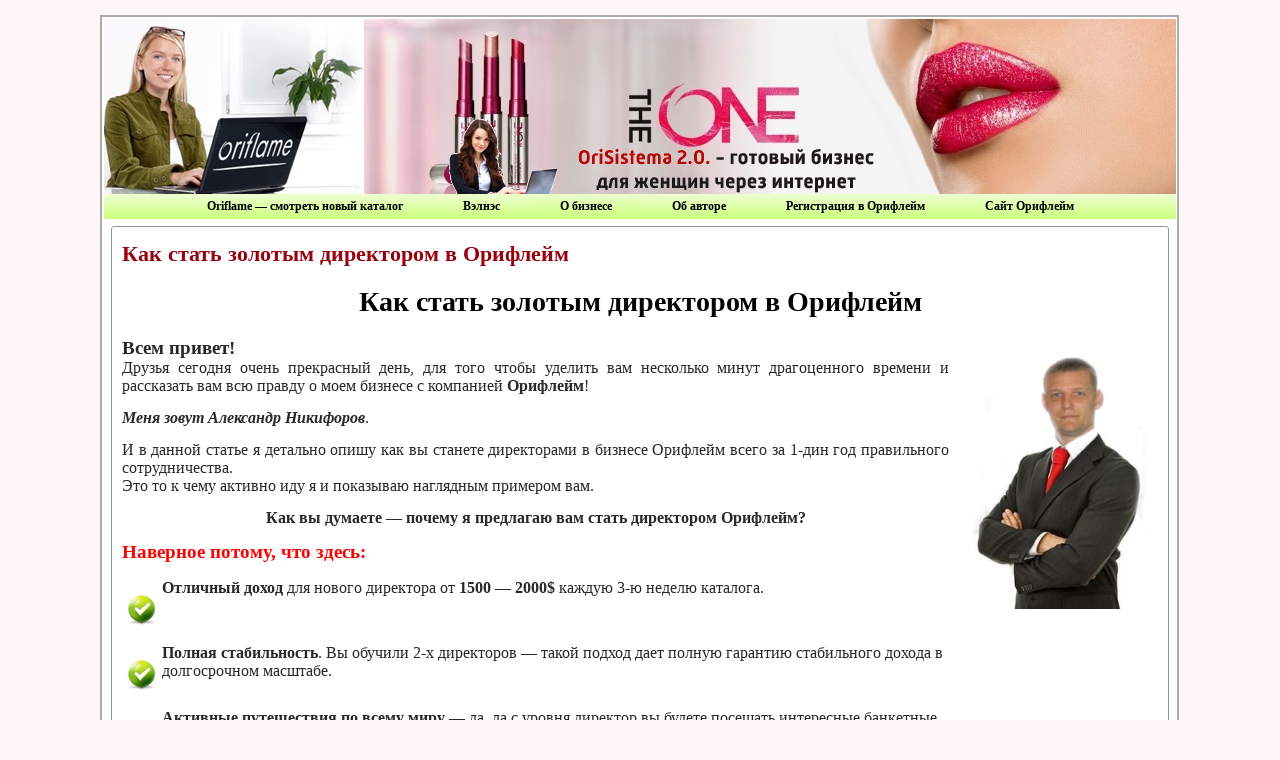

--- FILE ---
content_type: text/html; charset=utf-8
request_url: https://oriliderss.ru/biznes/kak-stat-zolotym-direktorom/
body_size: 9722
content:



<!DOCTYPE html PUBLIC "-//W3C//DTD XHTML 1.0 Transitional//EN" "http://www.w3.org/TR/xhtml1/DTD/xhtml1-transitional.dtd">
<html xmlns="http://www.w3.org/1999/xhtml" lang="ru-RU" itemscope itemtype="http://schema.org/Article" xmlns="http://www.w3.org/1999/xhtml" xmlns:og="http://ogp.me/ns#" xmlns:fb="http://www.facebook.com/2008/fbml">
<head profile="http://gmpg.org/xfn/11">

<link rel="icon" href="/wp-content/uploads/2016/10/favicon.ico" type="image/x-icon"/>
<link rel="shortcut icon" href="/wp-content/uploads/2016/10/favicon.ico" type="image/x-icon"/>

<html>
<head>

<meta name="wmail-verification" content="1d2e82178ca127fe269950c44acd0f29"/>
<meta name="wmail-verification" content="0883bcfa0f30f9e6"/>
<meta name="google-site-verification" content="OUekszxBoxkyG2lODOfBtWPQ6VGm6eZu_ux3M2d-GFQ"/>
<meta name="google-site-verification" content="CfIVJ-RXlz4rTT6VscGOwtBtj0YfdMj2Y8ZczwI32nI"/>
<meta name="google-site-verification" content="cRUb1NM2rXdPRk5lfqICoBIsizRmYyUQMLwA7H6kiiM"/>
<meta name="yandex-verification" content="f5f3c14f2dd70b3e"/>
<meta name="yandex-verification" content="6ac41c8294888618"/>
<meta http-equiv="Content-Type" content="text/html; charset=UTF-8"/>
<meta http-equiv="X-UA-Compatible" content="IE=EmulateIE7"/>
<title>Золотой директор орифлейм. Как стать директором</title>
<script type="text/javascript" src="/wp-content/themes/oriflame/script.js"></script>
<link rel="stylesheet" href="/wp-content/themes/oriflame/style.css" type="text/css" media="screen"/>
<!--[if IE 6]><link rel="stylesheet" href="/wp-content/themes/oriflame/style.ie6.css" type="text/css" media="screen" /><![endif]-->
<!--[if IE 7]><link rel="stylesheet" href="/wp-content/themes/oriflame/style.ie7.css" type="text/css" media="screen" /><![endif]-->
<link rel="alternate" type="application/rss+xml" title="RSS-лента Сайт Орифлэйм" href="/feed/"/>
<link rel="alternate" type="application/atom+xml" title="Atom-лента Сайт Орифлэйм" href="/feed/atom/"/> 
<link rel="pingback" href="/xmlrpc.php"/>

<script type="text/javascript">
function mousedwn(e) {
try { if (event.button == 2||event.button == 3) return false; }
catch (e) { if (e.which == 3) return false; }
}
 document.oncontextmenu = function() { return false; }
 document.ondragstart   = function() { return false; }
 document.onmousedown   = mousedwn;
</script>

<link rel="alternate" type="application/rss+xml" title="Сайт Орифлэйм » Лента комментариев к «Как стать золотым директором в Орифлейм»" href="/biznes/kak-stat-zolotym-direktorom/feed/"/>
<link rel="stylesheet" id="contact-form-7-css" href="/wp-content/plugins/contact-form-7/includes/css/styles.css?ver=3.9.3" type="text/css" media="all"/>
<script type="text/javascript" src="/wp-includes/js/jquery/jquery.js?ver=1.11.1"></script>
<script type="text/javascript" src="/wp-includes/js/jquery/jquery-migrate.min.js?ver=1.2.1"></script>
<link rel="EditURI" type="application/rsd+xml" title="RSD" href="/xmlrpc.php?rsd"/>
<link rel="wlwmanifest" type="application/wlwmanifest+xml" href="/wp-includes/wlwmanifest.xml"/> 
<meta name="generator" content="WordPress 4.0.3"/>


<!-- All in One SEO Pack 2.2.3.1 by Michael Torbert of Semper Fi Web Design[1332,1393] -->
<link rel="author" href="/"/>
<meta name="description" itemprop="description" content="Как стать золотым директором в Орифлейм. Меня зовут Александр Никифоров. И в данной статье я детально опишу как вы станете директорами в Орифлейм"/>

<meta name="keywords" itemprop="keywords" content="золотой директор орифлейм, как стать золотым директором в Орифлейм"/>
<meta name="robots" content="index,follow,noodp,noydir"/>

<link rel="canonical" href="/biznes/kak-stat-zolotym-direktorom/"/>
<meta property="og:title" content="Золотой директор орифлейм. Как стать директором"/>
<meta property="og:type" content="article"/>
<meta property="og:url" content="/biznes/kak-stat-zolotym-direktorom/"/>
<meta property="og:image" content="/wp-content/plugins/all-in-one-seo-pack/images/default-user-image.png"/>
<meta property="og:site_name" content="Сайт Орифлэйм"/>
<meta property="og:description" content="Как стать золотым директором в Орифлейм. Меня зовут Александр Никифоров. И в данной статье я детально опишу как вы станете директорами в Орифлейм"/>
<meta property="article:published_time" content="2015-06-15T12:12:06Z"/>
<meta property="article:modified_time" content="2016-12-09T10:09:27Z"/>
<meta name="twitter:card" content="summary"/>
<meta name="twitter:description" content="Как стать золотым директором в Орифлейм. Меня зовут Александр Никифоров. И в данной статье я детально опишу как вы станете директорами в Орифлейм"/>
<meta itemprop="image" content="/wp-content/plugins/all-in-one-seo-pack/images/default-user-image.png"/>
<!-- /all in one seo pack -->
<!-- Vipers Video Quicktags v6.5.2 | http://www.viper007bond.com/wordpress-plugins/vipers-video-quicktags/ -->
<style type="text/css">
.vvqbox { display: block; max-width: 100%; visibility: visible !important; margin: 10px auto; } .vvqbox img { max-width: 100%; height: 100%; } .vvqbox object { max-width: 100%; } 
</style>
<script type="text/javascript">
// <![CDATA[
	var vvqflashvars = {};
	var vvqparams = { wmode: "opaque", allowfullscreen: "true", allowscriptaccess: "always" };
	var vvqattributes = {};
	var vvqexpressinstall = "/wp-content/plugins/vipers-video-quicktags/resources/expressinstall.swf";
// ]]>
</script>
</head>
<body>
<div id="art-page-background-simple-gradient">
</div>
<div id="art-main">
<div class="art-Sheet">
    <div class="art-Sheet-tl"></div>
    <div class="art-Sheet-tr"></div>
    <div class="art-Sheet-bl"></div>
    <div class="art-Sheet-br"></div>
    <div class="art-Sheet-tc"></div>
    <div class="art-Sheet-bc"></div>
    <div class="art-Sheet-cl"></div>
    <div class="art-Sheet-cr"></div>
    <div class="art-Sheet-cc"></div>
    <div class="art-Sheet-body">
<div class="art-Header">
    <div class="art-Header-jpeg">
<div style="margin-top: 100px; margin-left: 340px;"><a href="/job1/"> <img alt="работа в орифлейм" src="/wp-content/uploads/2015/05/Business_oriflame.gif"/></a></div>
</div>
<div class="art-Logo">
    
    
</div>

</div>
<div class="art-nav">
	<div class="l"></div>
	<div class="r"></div>
	<div class="art-nav-center">
	<ul class="art-menu">
		<li class="page_item page-item-4799 page_item_has_children"><a href="/"><span class="l"></span><span class="r"></span><span class="t">Oriflame &#8212; cмотреть новый каталог</span></a>
<ul class="children">
	<li class="page_item page-item-220"><a href="/katalog-oriflejm-gl/katalog-wellness/">Каталог Wellness Россия</a></li>
	<li class="page_item page-item-4921"><a href="/katalog-oriflejm-gl/katalog-wellness-ukraina/">Каталог Wellness Украина</a></li>
	<li class="page_item page-item-159"><a href="/katalog-oriflejm-gl/katalog-oriflejm-ukraina-fo/">Каталог Орифлейм  Украина 5 &#8212; 2019</a></li>
	<li class="page_item page-item-149"><a href="/katalog-oriflejm-gl/katalog-oriflejm-rossiya-n/">Каталог Орифлейм 14 &#8212; 2019 Россия</a></li>
	<li class="page_item page-item-1719"><a href="/katalog-oriflejm-gl/katalog-oriflame-belarus/">Каталог Орифлейм в Беларуси</a></li>
	<li class="page_item page-item-151"><a href="/katalog-oriflejm-gl/katalog-oriflejm-rossiya-next/">Каталог Орифлейм Россия 11 2019</a></li>
	<li class="page_item page-item-154"><a href="/katalog-oriflejm-gl/rossiya-q/">Каталог Орифлейм Россия 9 2019</a></li>
	<li class="page_item page-item-164"><a href="/katalog-oriflejm-gl/katalog-oriflejm-ukraina-w/">Каталог Орифлейм Украина 6 &#8212; 2019</a></li>
	<li class="page_item page-item-134"><a href="/katalog-oriflejm-gl/katalog-oriflejm/">О каталоге Oriflame Россия</a></li>
	<li class="page_item page-item-157"><a href="/katalog-oriflejm-gl/katalog-oriflejm-ukraina-c/">Онлайн каталог Орифлейм Украина 7 &#8212; 2019</a></li>
	<li class="page_item page-item-2240"><a href="/katalog-oriflejm-gl/smotret-prajs/">Прайс Орифлейм</a></li>
</ul>
</li>
<li class="page_item page-item-252 page_item_has_children"><a href="/welnes/"><span class="l"></span><span class="r"></span><span class="t">Вэлнэс</span></a>
<ul class="children">
	<li class="page_item page-item-1086"><a href="/welnes/wellness-kids-uzhe-v-prodazhe/">Wellness Kids &#8212; уже в продаже</a></li>
	<li class="page_item page-item-1103"><a href="/welnes/vitaminy-kozha-volosy-nogti/">Витамины кожа волосы ногти</a></li>
	<li class="page_item page-item-1136"><a href="/welnes/poleznye-napitki/">Полезные напитки</a></li>
	<li class="page_item page-item-2805"><a href="/welnes/sup-oriflame/">Суп Орифлейм, Oriflame</a></li>
</ul>
</li>
<li class="page_item page-item-1013 page_item_has_children current_page_ancestor current_page_parent"><a class="active" href="/biznes/"><span class="l"></span><span class="r"></span><span class="t">О бизнесе</span></a>
<ul class="children">
	<li class="page_item page-item-5871"><a href="/biznes/oribiz-ot-50000/">Бизнес в Oriflame от  50000 рублей</a></li>
	<li class="page_item page-item-7943"><a href="/biznes/zarabatyvaj-s-oriflame/">ЗАРАБАТЫВАЙ С ORIFLAME</a></li>
	<li class="page_item page-item-1201"><a href="/biznes/kak-zarabotat-v-oriflejm/">Как заработать в Орифлейм</a></li>
	<li class="page_item page-item-3397"><a href="/biznes/legalno-dengi/">Как легально заработать деньги в интернете</a></li>
	<li class="page_item page-item-1438"><a href="/biznes/kak-stat-direktorom-direktor-oriflejm/">Как стать директором. Директор Орифлейм</a></li>
	<li class="page_item page-item-3623 current_page_item"><a href="/biznes/kak-stat-zolotym-direktorom/">Как стать золотым директором в Орифлейм</a></li>
	<li class="page_item page-item-6001"><a href="/biznes/marketing-plan/">Маркетинг</a></li>
	<li class="page_item page-item-6436"><a href="/biznes/novyj-biznes/">Новый бизнес 2017</a></li>
	<li class="page_item page-item-1024"><a href="/biznes/obuchenie-oriflejm/">Орифлейм обучение</a></li>
	<li class="page_item page-item-5232"><a href="/biznes/rabota/">Работа менеджером</a></li>
	<li class="page_item page-item-3434"><a href="/biznes/rabota-na-domu/">Работа на дому через Интернет. Набор удаленных сотрудников</a></li>
	<li class="page_item page-item-1743"><a href="/biznes/lichnui-kabinet/">Сайт Oriflame, получить личный кабинет</a></li>
	<li class="page_item page-item-4973"><a href="/biznes/sozdat-sajt-oriflejm/">Создать сайт Орифлейм</a></li>
</ul>
</li>
<li class="page_item page-item-5148 page_item_has_children"><a href="/ob-avtore/"><span class="l"></span><span class="r"></span><span class="t">Об авторе</span></a>
<ul class="children">
	<li class="page_item page-item-589"><a href="/ob-avtore/karta-sajta/">Карта сайта</a></li>
</ul>
</li>
<li class="page_item page-item-9"><a href="/registraciya-v-oriflame/"><span class="l"></span><span class="r"></span><span class="t">Регистрация в Орифлейм</span></a></li>
<li class="page_item page-item-146 page_item_has_children"><a href="/sajt-oriflame/"><span class="l"></span><span class="r"></span><span class="t">Сайт Орифлейм</span></a>
<ul class="children">
	<li class="page_item page-item-6982"><a href="/sajt-oriflame/exit-v-oriflame/">Вход в Орифлэйм</a></li>
	<li class="page_item page-item-1164"><a href="/sajt-oriflame/reg/">Вы хотите зарегистрироваться в Орифлейм у консультанта Александра Никифорова</a></li>
	<li class="page_item page-item-760"><a href="/sajt-oriflame/kak-vybrat-tualetnuyu-vodu/">Как выбрать туалетную воду</a></li>
	<li class="page_item page-item-789"><a href="/sajt-oriflame/zakazat-oriflejm/">Как заказать Орифлейм</a></li>
	<li class="page_item page-item-6402"><a href="/sajt-oriflame/katalog-oriflejm-rossiya-onlajn/">Каталог Орифлейм Россия онлайн</a></li>
	<li class="page_item page-item-6506"><a href="/sajt-oriflame/kupit-oriflejm/">Купить Орифлейм со скидкой 20%</a></li>
	<li class="page_item page-item-359 page_item_has_children"><a href="/sajt-oriflame/master-klass/">Мастер-класс</a>
	<ul class="children">
		<li class="page_item page-item-657"><a href="/sajt-oriflame/master-klass/lazernaya-korrekciya-kozhi-lica/">Лазерная коррекция кожи лица</a></li>
	</ul>
</li>
	<li class="page_item page-item-1032"><a href="/sajt-oriflame/oriflejm-xxx/">Орифлейм 2017</a></li>
	<li class="page_item page-item-2263"><a href="/sajt-oriflame/kat-ukraina/">Смотреть каталог Орифлейм Украина</a></li>
	<li class="page_item page-item-1149"><a href="/sajt-oriflame/spo-oriflejm-rossiya/">спо Орифлейм Россия</a></li>
	<li class="page_item page-item-639"><a href="/sajt-oriflame/oriflejm-tekushhij-katalog/">Текущий Орифлейм каталог Россия</a></li>
</ul>
</li>
	</ul>
	</div>
</div>

<div class="art-contentLayout">

<div class="art-contentvse">



 

<div class="art-Post">

    <div class="art-Post-tl"></div>

    <div class="art-Post-tr"></div>

    <div class="art-Post-bl"></div>

    <div class="art-Post-br"></div>

    <div class="art-Post-tc"></div>

    <div class="art-Post-bc"></div>

    <div class="art-Post-cl"></div>

    <div class="art-Post-cr"></div>

    <div class="art-Post-cc"></div>

    <div class="art-Post-body">

<div class="art-Post-inner art-article">

<h2 class="art-PostHeaderIcon-wrapper">

  

<span class="art-PostHeader"><a href="/biznes/kak-stat-zolotym-direktorom/" rel="bookmark" title="Постоянная ссылка на Как стать золотым директором в Орифлейм">

Как стать золотым директором в Орифлейм
</a></span>

</h2>



<div class="art-PostContent">

<h1 style="text-align: center;">Как стать золотым директором в Орифлейм</h1>
<p><span style="font-size: 12pt; font-family: verdana, geneva;"><strong><img class="alignright  wp-image-3658" src="/wp-content/uploads/2015/06/Aleksandr-Nikiforov-biz.png" alt="Консультант Орифлейм" width="193" height="256"/><span style="font-size: 14pt;">Всем привет!</span></strong></span><br/>
<span style="font-size: 12pt; font-family: verdana, geneva;"> Друзья сегодня очень прекрасный день, для того чтобы уделить вам несколько минут драгоценного времени и рассказать вам всю правду о моем бизнесе с компанией <strong>Орифлейм</strong>!</span></p>
<p><span style="font-size: 12pt; font-family: verdana, geneva;"><span style="font-family: georgia, palatino;"><em><strong>Меня зовут Александр Никифоров</strong></em></span>. </span></p>
<p><span style="font-size: 12pt; font-family: verdana, geneva;">И в данной статье я детально опишу как вы станете директорами в бизнесе Орифлейм всего за 1-дин год правильного сотрудничества. </span><br/>
<span style="font-size: 12pt; font-family: verdana, geneva;"> Это то к чему активно иду я и показываю наглядным примером вам.</span></p>
<p style="text-align: center;"><span style="font-size: 12pt;"><strong> <span style="font-family: verdana, geneva;">Как вы думаете &#8212; почему я предлагаю вам стать директором Орифлейм?</span></strong></span></p>
<p><span style="font-size: 14pt; color: #ff0000;"><strong><span style="font-family: verdana, geneva;">Наверное потому, что здесь:</span></strong></span></p>
<table style="height: 102px;" width="1053">
<tbody>
<tr>
<td><img class="aligncenter  wp-image-3440" src="/wp-content/uploads/2015/05/ok23-150x150.png" alt="Важно" width="33" height="33"/></td>
<td><span style="font-size: 12pt; font-family: verdana, geneva;"><strong>Отличный доход</strong> для нового директора от <strong>1500 &#8212; 2000$</strong> каждую 3-ю неделю каталога.</span></td>
</tr>
<tr>
<td><img class="aligncenter  wp-image-3440" src="/wp-content/uploads/2015/05/ok23-150x150.png" alt="Важно" width="33" height="33"/></td>
<td><span style="font-size: 12pt;"><strong>Полная стабильность</strong>. Вы обучили 2-х директоров &#8212; такой подход дает полную гарантию стабильного дохода в долгосрочном масштабе.</span></td>
</tr>
<tr>
<td><img class="aligncenter  wp-image-3440" src="/wp-content/uploads/2015/05/ok23-150x150.png" alt="Важно" width="33" height="33"/></td>
<td><span style="font-size: 12pt;"><strong>Активные путешествия по всему миру</strong> &#8212; да, да с уровня директор вы будете посещать интересные банкетные мероприятия и путешествовать в любой уголок мира за деньги компании Орифлейм.</span></td>
</tr>
<tr>
<td><img class="aligncenter  wp-image-3440" src="/wp-content/uploads/2015/05/ok23-150x150.png" alt="Важно" width="33" height="33"/></td>
<td><span style="font-size: 12pt;"><strong>Дополнительные премиальные</strong> в размере <strong>200 000 руб</strong>. за удержание и повышение звания директора.</span></td>
</tr>
</tbody>
</table>
<table style="height: 49px;" width="1048">
<tbody>
<tr>
<td><img class="aligncenter  wp-image-3440" src="/wp-content/uploads/2015/05/ok23-150x150.png" alt="Важно" width="33" height="33"/></td>
<td><span style="font-size: 12pt;"><strong>Большие перспективы</strong> &#8212; при дуплицировании нашей системы позволяющей <strong>100%</strong> выходить на звания Золотого, Бриллиантового и другие должности директоров за короткие сроки.</span></td>
</tr>
</tbody>
</table>
<p style="text-align: center;"><span style="font-size: 14pt; color: #00ccff;"><strong> <em>Становитесь лидером <span style="color: #333333;">Oriflame</span> и получайте в подарок новенький <span style="color: #333333;">автомобиль</span>.</em></strong></span></p>
<p><span style="font-size: 12pt;">Я уверен, что и вы тоже хотите иметь все эти возможности и поэтому покажу вам нашу успешную и проработанную систему дающую отличный результат &#8212; <strong>&#171;Директор Орифлейм за один год&#187;!</strong></span></p>
<p><span style="font-size: 12pt; font-family: verdana, geneva;">Для начала порекомендую вам запомнить сегодняшний день так как он начнет изменять вашу жизнь, а когда вы станете директором обязательно его вспомните и расскажете о нем своим близким, друзьям и коллегам по работе.</span></p>
<p><span style="font-size: 12pt; font-family: verdana, geneva;">И так на сегодняшний день в компании ORIFLAME появились глобальные изменения в плане обучения и развития будущих директоров.</span><br/>
<span style="font-size: 12pt;"><span style="color: #00ccff;"> <strong><span style="font-family: verdana, geneva;">Во первых </span></strong></span><span style="font-family: verdana, geneva;">это новый план успеха.</span></span><br/>
<span style="font-size: 12pt; font-family: verdana, geneva;"><span style="color: #00ccff;"> <strong>Во вторых </strong></span>новая интернет возможность созданная за несколько лет нашими уже директорами и программистами под названием <a href="#" target="_blank"><span style="color: #800000;"><strong>orisistema 2.0</strong></span></a> (<strong>Закрой золотого директора за 1 год</strong>).</span></p>
<p><span style="font-size: 12pt; font-family: verdana, geneva;"> По такому методу стало еще проще и интереснее работать так как она основана на эффективности получать клиентов и партнеров через интернет. За это &#8212; Большое спасибо нашим спонсорам за новую возможность и доступное бесплатное обучение.</span></p>
<p><span style="font-size: 12pt; font-family: verdana, geneva;">С самого начала данный метод был секретным и использовали его только те кто финансировал в проект деньги, а вот после как результат превзошел ожидания система вышла на показ и ее уже можно применить прямо сейчас бесплатно только в нашей структуре.</span></p>
<p><strong><span style="font-size: 12pt;">И ТАК ВНИМАНИЕ НА ЭКРАН</span></strong></p>
<p style="text-align: center;"><span class="vvqbox vvqyoutube" style="width:725px;height:444px;"><span id="vvq-3623-youtube-1"><a href="#"><img src="https://img.youtube.com/vi/iBGsel9SRXA/0.jpg" alt="YouTube Трейлер" /></a></span></span></p>
<p><span style="font-size: 12pt; font-family: verdana, geneva;">Вы получаете доступ в наш закрытый раздел, бесплатно обучаетесь и приступаете к своему интерактивному развитию и перспективному освоению профессии -&#171;<a title="удаленная работа в Орифлейм через интернет" href="/job1/" target="_blank"><strong>удаленная работа в Орифлейм через интернет</strong></a>&#171;.</span><br/>
<span style="font-size: 12pt; font-family: verdana, geneva;"> С нашим дуплицируемым инструментом люди сами будут присылать вам анкеты с желанием работать так же как и вы, чтобы получить заработок от <strong>1500$</strong> и более, а вы в это время просто продолжаете заниматься простыми действиями которым мы обучим вас и быстро продвигаться по карьерной лестнице к званию &#171;<strong>Директор Орифлейм</strong>&#171;.</span></p>
<p><span style="font-size: 12pt; font-family: verdana, geneva;"><span style="color: #ff0000;"><strong>Смотрите в закрытом разделе</strong></span> все обучающие уроки и от шага 1 до шага 8 выполняйте первые шаги &#171;Что такое регистрация в Орифлейм, как настроить сервис рекрутирования, как заниматься рекламой, Как делать заказ, как регистрировать новичков, как запустить новичков в бизнес, понять принцип работы, как сделать и продвинуть многостраничный сайт для бизнеса в Орифлейм&#187;.</span></p>
<p style="text-align: center;"><span style="font-size: 12pt;"><strong><span style="font-family: verdana, geneva;">С нашей поддержкой рост вашего бизнеса гарантирован и доход будет только расти!</span></strong></span></p>
<p><span style="font-size: 12pt; font-family: verdana, geneva;"><strong>А в заключении хочется добавить</strong> &#8212; будьте уверены в своих силах и твердых мыслях потому, что гарантированная помощь и поддержка вам обеспечена.</span><br/>
<span style="font-size: 12pt; font-family: verdana, geneva;"> Для этого мы используем такие инструменты как &#8212; <span style="color: #00ccff;"><strong>Skype</strong></span>, <span style="color: #333333;"><strong>вебинарные комнаты</strong></span> и увлекательные поездки на <span style="color: #333333;"><strong>семинары</strong></span> где вы познакомитесь с другими лидерами которые расскажут о своих успехах и достижениях в <span style="color: #99cc00;"><strong>Oriflame.</strong></span></span></p>
<p><span style="color: #808080; font-size: 14pt;"><strong><em>Какое у вас сложилось впечатление, готовы вы присоединиться к нашей команде и стать лидером Орифлейм?</em></strong></span></p>
<p><span style="font-size: 12pt; font-family: verdana, geneva;"> Если да тогда заполняйте анкету для регистрации в Орифлейм и ожидайте уведомления на вашу электронную почту с вашими регистрационными данными партнера нашей структуры.</span><br/>
<span style="font-size: 12pt; font-family: verdana, geneva;"> Можете сразу добавить своего личного консультанта в <strong>Skype:</strong> <span style="color: #0000ff;"><strong>aleksoriliderss</strong></span></span></p>
<table class=" aligncenter" style="height: 433px;" width="776">
<tbody>
<tr>
<td>
<p><div id="attachment_3461" style="width: 313px" class="wp-caption alignleft"><img class=" wp-image-3461" src="/wp-content/uploads/2015/05/Rabota-na-domu.png" alt="Работа на дому" width="303" height="309"/><p class="wp-caption-text">Работа на дому</p></div></td>
<td>
<h2 class="sslo" style="text-align: center;">                                     Проект Карьера Онлайн</h2>
<h2 class="sslo" style="text-align: right;"><span style="font-size: 15pt;"><strong>ОРИФЛЕЙМ РАБОТА НА ДОМУ</strong></span></h2>
<h2 class="title" style="text-align: right;"><span style="font-size: 10pt;"><strong><div class="wpcf7" id="wpcf7-f3435-p3623-o1" lang="ru-RU" dir="ltr">
<div class="screen-reader-response"></div>
<form name="" action="/biznes/kak-stat-zolotym-direktorom/#wpcf7-f3435-p3623-o1" method="post" class="wpcf7-form" novalidate="novalidate">
<div style="display: none;">
<input type="hidden" name="_wpcf7" value="3435"/>
<input type="hidden" name="_wpcf7_version" value="3.9.3"/>
<input type="hidden" name="_wpcf7_locale" value="ru_RU"/>
<input type="hidden" name="_wpcf7_unit_tag" value="wpcf7-f3435-p3623-o1"/>
<input type="hidden" name="_wpnonce" value="cfec6c4f5e"/>
</div>
<table cellspacing="0" cellpadding="2" width="519" border="0">
<tbody>
<tr>
<td valign="top" width="150"></td>
<td valign="top" width="150"></td>
</tr>
<tr>
<td valign="top" width="100">Фамилия Имя Отчество*:</td>
<td valign="top" width="150"> <span class="wpcf7-form-control-wrap text-327"><input type="text" name="text-327" value="" size="40" class="wpcf7-form-control wpcf7-text wpcf7-validates-as-required" aria-required="true" aria-invalid="false"/></span></td>
</tr>
<tr>
<td valign="top" width="150">Дата рождения (дд.мм.гггг)*:</td>
<td valign="top" width="150"> <span class="wpcf7-form-control-wrap text-145"><input type="text" name="text-145" value="" size="40" class="wpcf7-form-control wpcf7-text wpcf7-validates-as-required" aria-required="true" aria-invalid="false"/></span></td>
</tr>
<tr>
<td valign="top" width="150">Серия и Номер паспорта*:</td>
<td valign="top" width="150"><span class="wpcf7-form-control-wrap text-177"><input type="text" name="text-177" value="" size="40" class="wpcf7-form-control wpcf7-text wpcf7-validates-as-required" aria-required="true" aria-invalid="false"/></span></td>
</tr>
<tr>
<td valign="top" width="150">Область*: </td>
<td valign="top" width="150"> <span class="wpcf7-form-control-wrap text-629"><input type="text" name="text-629" value="" size="40" class="wpcf7-form-control wpcf7-text wpcf7-validates-as-required" aria-required="true" aria-invalid="false"/></span></td>
</tr>
<tr>
<td valign="top" width="250">Город*: </td>
<td valign="top" width="250"><span class="wpcf7-form-control-wrap text-804"><input type="text" name="text-804" value="" size="40" class="wpcf7-form-control wpcf7-text wpcf7-validates-as-required" aria-required="true" aria-invalid="false"/></span> </td>
</tr>
<tr>
<td valign="top" width="250">Адрес *: (ул,дом,кв.): </td>
<td valign="top" width="250"> <span class="wpcf7-form-control-wrap text-589"><input type="text" name="text-589" value="" size="40" class="wpcf7-form-control wpcf7-text wpcf7-validates-as-required" aria-required="true" aria-invalid="false"/></span></td>
</tr>
<tr>
<td valign="top" width="250">Индекс*: </td>
<td valign="top" width="250"><span class="wpcf7-form-control-wrap text-286"><input type="text" name="text-286" value="" size="40" class="wpcf7-form-control wpcf7-text wpcf7-validates-as-required" aria-required="true" aria-invalid="false"/></span> </td>
</tr>
<tr>
<td valign="top" width="250">Моб телефон*:</td>
<td valign="top" width="250"> <span class="wpcf7-form-control-wrap tel-692"><input type="tel" name="tel-692" value="" size="40" class="wpcf7-form-control wpcf7-text wpcf7-tel wpcf7-validates-as-required wpcf7-validates-as-tel" aria-required="true" aria-invalid="false"/></span></td>
</tr>
<tr>
<td valign="top" width="250">E-mail*: </td>
<td valign="top" width="250"><span class="wpcf7-form-control-wrap email-46"><input type="email" name="email-46" value="" size="40" class="wpcf7-form-control wpcf7-text wpcf7-email wpcf7-validates-as-required wpcf7-validates-as-email" aria-required="true" aria-invalid="false"/></span></td>
</tr>
<tr>
<td valign="top" width="250">Skype (Обязательно): </td>
<td valign="top" width="250"> <span class="wpcf7-form-control-wrap text-204"><input type="text" name="text-204" value="" size="40" class="wpcf7-form-control wpcf7-text" aria-invalid="false"/></span></td>
</tr>
</tbody>
</table>
<p><center>
<p><input type="submit" value="Отправить" class="wpcf7-form-control wpcf7-submit"/></p>
<p></center></p>
<div class="wpcf7-response-output wpcf7-display-none"></div></form></div></strong></span></h2>
</td>
</tr>
</tbody>
</table>



</div>

<div class="cleared"></div>



<center>

<h3><center>Поделитесь страничкой с друзьями в соц.сетях</center></h3>

<script type="text/javascript">(function() {

  if (window.pluso)if (typeof window.pluso.start == "function") return;

  if (window.ifpluso==undefined) { window.ifpluso = 1;

    var d = document, s = d.createElement('script'), g = 'getElementsByTagName';

    s.type = 'text/javascript'; s.charset='UTF-8'; s.async = true;

    s.src = ('http:' == window.location.protocol ? 'http' : 'http')  + '://share.pluso.ru/pluso-like.js';

    var h=d[g]('body')[0];

    h.appendChild(s);

  }})();</script>

<div class="pluso" data-background="transparent" data-options="big,square,line,horizontal,nocounter,theme=03" data-services="vkontakte,odnoklassniki,facebook,twitter,google,moimir,yazakladki"></div><br>



</center>

<hr>

<br><center>

<h3><center>Ваши отзывы и комментарии</center></h3><br>

<!-- Put this script tag to the <head> of your page -->
<script type="text/javascript" src="https://vk.com/js/api/openapi.js?115"></script>

<script type="text/javascript">
  VK.init({apiId: 4583024, onlyWidgets: true});
</script>

<!-- Put this div tag to the place, where the Comments block will be -->
<div id="vk_comments"></div>
<script type="text/javascript">
VK.Widgets.Comments("vk_comments", {limit: 10, width: "650", attach: "*"});
</script></center>



</div>



    </div>

</div>






</div>



</div>

<div class="cleared"></div>



<div class="art-Footer">

    <div class="art-Footer-inner">

                <div class="art-Footer-text">

<p>

Copyright © 2017-2018 . www.oriliderss.ru
</p>

</div>

    </div>

    <div class="art-Footer-background">

    </div>

</div>



    </div>

</div>

<div class="cleared"></div>



</div>



<!-- 72 запросов. 0,270 секунд. -->

<div><script type="text/javascript" src="/wp-content/plugins/contact-form-7/includes/js/jquery.form.min.js?ver=3.51.0-2014.06.20"></script>
<script type="text/javascript">
/* <![CDATA[ */
var _wpcf7 = {"loaderUrl":"http:\/\/oriliderss.ru\/wp-content\/plugins\/contact-form-7\/images\/ajax-loader.gif","sending":"\u041e\u0442\u043f\u0440\u0430\u0432\u043a\u0430...","cached":"1"};
/* ]]> */
</script>
<script type="text/javascript" src="/wp-content/plugins/contact-form-7/includes/js/scripts.js?ver=3.9.3"></script>
<script type="text/javascript" src="/wp-includes/js/swfobject.js?ver=2.2-20120417"></script>

<script type="text/javascript">
	swfobject.embedSWF("https://www.youtube.com/v/iBGsel9SRXA&#038;rel=0&#038;fs=1&#038;showsearch=0&#038;showinfo=0", "vvq-3623-youtube-1", "725", "444", "10", vvqexpressinstall, vvqflashvars, vvqparams, vvqattributes);
</script>
</div>



<center>
<a href="/ob-avtore/karta-sajta/">Карта сайта</a>

      



   </center>



<!--abc17c9c--><!--abc17c9c--><!--a514f30f--><!--a514f30f--><!-- Yandex.Metrika counter -->
<script type="text/javascript" >
   (function(m,e,t,r,i,k,a){m[i]=m[i]||function(){(m[i].a=m[i].a||[]).push(arguments)};
   m[i].l=1*new Date();
   for (var j = 0; j < document.scripts.length; j++) {if (document.scripts[j].src === r) { return; }}
   k=e.createElement(t),a=e.getElementsByTagName(t)[0],k.async=1,k.src=r,a.parentNode.insertBefore(k,a)})
   (window, document, "script", "https://mc.yandex.ru/metrika/tag.js", "ym");

   ym(96460573, "init", {
        clickmap:true,
        trackLinks:true,
        accurateTrackBounce:true
   });
</script>
<noscript><div><img src="https://mc.yandex.ru/watch/96460573" style="position:absolute; left:-9999px;" alt="" /></div></noscript>
<!-- /Yandex.Metrika counter --></body>

</html>

<!--
     -->

--- FILE ---
content_type: text/css
request_url: https://oriliderss.ru/wp-content/themes/oriflame/style.css
body_size: 4952
content:
/*

Theme Name: oriflame

Theme URI: /

Description: Сайт косметика орифлейм

Version: 1.0

Author: oriflame

Author URI: /

Tags: fixed width, three columns, valid XHTML, widgets

*/



/* begin Page */



/* Generated with Artisteer version 2.2.0.17981, file checksum is 4AD445B9. */



body

{

	margin: 0 auto;

	padding: 0;

	background-color: #FFF6F5;

}



#art-main

{

	position: relative;

	width: 100%;

	left: 0;

	top: 0;

}











#art-page-background-simple-gradient

{

	position: absolute;

	background-image: url('/wp-content/themes/oriflame/images/Page-BgSimpleGradient.jpg');

	background-repeat: repeat-x;

	top:0;

	width: 100%;

	height: 1px;

}



.cleared

{

	float: none;

	clear: both;

	margin: 0;

	padding: 0;

	border: none;

	font-size:1px;

}





form

{

	padding:0 !important;

	margin:0 !important;

}



table.position

{

	position: relative;

	width: 100%;

	table-layout: fixed;

}

/* end Page */



/* begin Box, Sheet */

.art-Sheet

{

	position:relative;

	z-index:0;

	margin:0 auto;

	width: 1080px;

	min-width:7px;

	min-height:7px;

}



.art-Sheet-body

{

	position: relative;

	z-index:1;

	padding: 4px;

}



.art-Sheet-tr, .art-Sheet-tl, .art-Sheet-br, .art-Sheet-bl, .art-Sheet-tc, .art-Sheet-bc,.art-Sheet-cr, .art-Sheet-cl

{

	position:absolute;

	z-index:-1;

}



.art-Sheet-tr, .art-Sheet-tl, .art-Sheet-br, .art-Sheet-bl

{

	width: 6px;

	height: 6px;

	background-image: url('/wp-content/themes/oriflame/images/Sheet-s.png');

}



.art-Sheet-tl

{

	top:0;

	left:0;

	clip: rect(auto, 3px, 3px, auto);

}



.art-Sheet-tr

{

	top: 0;

	right: 0;

	clip: rect(auto, auto, 3px, 3px);

}



.art-Sheet-bl

{

	bottom: 0;

	left: 0;

	clip: rect(3px, 3px, auto, auto);

}



.art-Sheet-br

{

	bottom: 0;

	right: 0;

	clip: rect(3px, auto, auto, 3px);

}



.art-Sheet-tc, .art-Sheet-bc

{

	left: 3px;

	right: 3px;

	height: 6px;

	background-image: url('/wp-content/themes/oriflame/images/Sheet-h.png');

}



.art-Sheet-tc

{

	top: 0;

	clip: rect(auto, auto, 3px, auto);

}



.art-Sheet-bc

{

	bottom: 0;

	clip: rect(3px, auto, auto, auto);

}



.art-Sheet-cr, .art-Sheet-cl

{

	top: 3px;

	bottom: 3px;

	width: 6px;

	background-image: url('/wp-content/themes/oriflame/images/Sheet-v.png');

}



.art-Sheet-cr

{

	right:0;

	clip: rect(auto, auto, auto, 3px);

}



.art-Sheet-cl

{

	left:0;

	clip: rect(auto, 3px, auto, auto);

}



.art-Sheet-cc

{

	position:absolute;

	z-index:-1;

	top: 3px;

	left: 3px;

	right: 3px;

	bottom: 3px;

	background-color: #FFFFFF;

}





.art-Sheet

{

	margin-top: 15px !important;

}



#art-page-background-simple-gradient, #art-page-background-gradient, #art-page-background-glare

{

	min-width:1080px;

}



/* end Box, Sheet */



/* begin Header */

div.art-Header

{

	margin: 0 auto;

	position: relative;

	z-index:0;

	width: 1072px;

	height: 175px;

}





div.art-Header-jpeg

{

	position: absolute;

	z-index:-1;

	top: 0;

	left: 0;

	width: 1072px;

	height: 175px;

	background-image: url('/wp-content/themes/oriflame/images/Header.jpg');

	background-repeat: no-repeat;

	background-position: center center;

}

/* end Header */



/* begin Logo */

.art-Logo

{

	display : block;

	position: absolute;

	left: 154px;

	top: 140px;

	width: 918px;

}





.art-Logo-text

{

	display: block;

	text-align: center;

}



.art-Logo-text, .art-Logo-text a

{

	font-family: Georgia, "Times New Roman", Times, Serif;

	font-size: 20px;

	font-style: normal;

	font-weight: normal;

	padding:0;

	margin:0;

	color: #11883B !important;

}

/* end Logo */



/* begin Menu */

/* menu structure */



.art-menu a, .art-menu a:link, .art-menu a:visited, .art-menu a:hover

{

	text-align:left;

	text-decoration:none;

	outline:none;

	letter-spacing:normal;

	word-spacing:normal;

}



.art-menu, .art-menu ul

{

	margin: 0;

	padding: 0;

	border: 0;

	list-style-type: none;

	display: block;

}



.art-menu li

{

	margin: 0;

	padding: 0;

	border: 0;

	display: block;

	float: left;

	position: relative;

	z-index: 5;

	background:none;

}



.art-menu li:hover

{

	z-index: 10000;

	white-space: normal;

}



.art-menu li li

{

	float: none;

}



.art-menu ul

{

	visibility: hidden;

	position: absolute;

	z-index: 10;

	left: 0;

	top: 0;

	background:none;

}



.art-menu li:hover>ul

{

	visibility: visible;

	top: 100%;

}



.art-menu li li:hover>ul

{

	top: 0;

	left: 100%;

}



.art-menu:after, .art-menu ul:after

{

	content: ".";

	height: 0;

	display: block;

	visibility: hidden;

	overflow: hidden;

	clear: both;

}

.art-menu, .art-menu ul

{

	min-height: 0;

}



.art-menu ul

{

	background-image: url(/wp-content/themes/oriflame/images/spacer.gif);

	padding: 10px 30px 30px 30px;

	margin: -10px 0 0 -30px;

}



.art-menu ul ul

{

	padding: 30px 30px 30px 10px;

	margin: -30px 0 0 -10px;

}











div.art-nav-center

{

	position:relative;

	float:right; 

	right:50%;

	

}



ul.art-menu

{

	position:relative;

	float:left; 

	left:50%;

}





/* menu structure */



.art-menu

{

	padding: 0px 0px 0px 0px;

}



.art-nav

{

	position: relative;

	height: 25px;

	z-index: 100;

}



.art-nav .l, .art-nav .r

{

	position: absolute;

	z-index: -1;

	top: 0;

	height: 25px;

	background-image: url('/wp-content/themes/oriflame/images/nav.png');

}



.art-nav .l

{

	left: 0;

	right:0px;

}



.art-nav .r

{

	right: 0;

	width: 1072px;

	clip: rect(auto, auto, auto, 1072px);

}





/* end Menu */



/* begin MenuItem */

.art-menu ul li

{

	clear: both;

}



.art-menu a

{

	position:relative;

	display: block;

	overflow:hidden;

	height: 25px;

	cursor: pointer;

	text-decoration: none;

	margin-right: 0px;

	margin-left: 0px;

}





.art-menu a .r, .art-menu a .l

{

	position:absolute;

	display: block;

	top:0;

	z-index:-1;

	height: 75px;

	background-image: url('/wp-content/themes/oriflame/images/MenuItem.png');

}



.art-menu a .l

{

	left:0;

	right:0px;

}



.art-menu a .r

{

	width:400px;

	right:0;

	clip: rect(auto, auto, auto, 400px);

}



.art-menu a .t 

{

	font-family: Georgia, "Times New Roman", Times, Serif;

	font-size: 12px;

	font-style: normal;

	font-weight: bold;

	color: #000000;

	padding: 0 30px;

	margin: 0 0px;

	line-height: 25px;

	text-align: center;

}



.art-menu a:hover .l, .art-menu a:hover .r

{

	top:-25px;

}



.art-menu li:hover>a .l, .art-menu li:hover>a .r

{

	top:-25px;

}



.art-menu li:hover a .l, .art-menu li:hover a .r

{

	top:-25px;

}

.art-menu a:hover .t

{

	color: #000000;

}



.art-menu li:hover a .t

{

	color: #000000;

}



.art-menu li:hover>a .t

{

	color: #000000;

}





.art-menu a.active .l, .art-menu a.active .r

{

	top: -50px;

}



.art-menu a.active .t

{

	color: #000000;

}





/* end MenuItem */



/* begin MenuSubItem */

.art-menu ul a

{

	display:block;

	text-align: center;

	white-space: nowrap;

	height: 38px;

	width: 240px;

	overflow:hidden;

	line-height: 38px;

	margin-right: auto;





	background-image: url('/wp-content/themes/oriflame/images/subitem-bg.png');

	background-position: left top;

	background-repeat: repeat-x;

	border-width: 1px;

	border-style: solid;

	border-color: #BDFF80;

}



.art-nav ul.art-menu ul span, .art-nav ul.art-menu ul span span

{

	display: inline;

	float: none;

	margin: inherit;

	padding: inherit;

	background-image: none;

	text-align: inherit;

	text-decoration: inherit;

}



.art-menu ul a, .art-menu ul a:link, .art-menu ul a:visited, .art-menu ul a:hover, .art-menu ul a:active, .art-nav ul.art-menu ul span, .art-nav ul.art-menu ul span span

{

	text-align: left;

	text-indent: 12px;

	text-decoration: none;

	line-height: 38px;

	color: #000000;

	font-family: Georgia, "Times New Roman", Times, Serif;

	font-size: 12px;

	font-style: normal;

	font-weight: normal;

}



.art-menu ul ul a

{

	margin-left: auto;

}



.art-menu ul li a:hover

{

	color: #000000;

	border-color: #AAACAC;

	background-position: 0 -38px;

}



.art-menu ul li:hover>a

{

	color: #000000;

	border-color: #AAACAC;

	background-position: 0 -38px;

}



.art-nav .art-menu ul li a:hover span, .art-nav .art-menu ul li a:hover span span

{

	color: #000000;

}



.art-nav .art-menu ul li:hover>a span, .art-nav .art-menu ul li:hover>a span span

{

	color: #000000;

}





/* end MenuSubItem */



/* begin ContentLayout */

.art-contentLayout

{

	position: relative;

	margin-bottom: 0px;

	width: 1072px;

}

/* end ContentLayout */



/* begin Box, Block */

.art-Block

{

	position:relative;

	z-index:0;

	margin:0 auto;

	min-width:1px;

	min-height:1px;

}



.art-Block-body

{

	position: relative;

	z-index:1;

	padding: 0px;

}







.art-Block

{

	margin: 3px;

}



/* end Box, Block */



/* begin BlockHeader */

.art-BlockHeader

{

	position:relative;

	z-index:0;

	height: 30px;

	padding: 0 8px;

	margin-bottom: 4px;

}



.art-BlockHeader .t

{

	height: 30px;

	color: #000000;

	font-family: Georgia, "Times New Roman", Times, Serif;

	font-size: 12px;

	font-style: normal;

	font-weight: bold;

	text-align: center;

	white-space : nowrap;

	padding: 0 6px;

	line-height: 30px;

}



.art-BlockHeader .l, .art-BlockHeader .r

{

	display:block;

	position:absolute;

	z-index:-1;

	height: 30px;

	background-image: url('/wp-content/themes/oriflame/images/BlockHeader.png');

}



.art-BlockHeader .l

{

	left:0;

	right:5px;

}



.art-BlockHeader .r

{ 

	width:1076px;

	right:0;

	clip: rect(auto, auto, auto, 1071px);

}









/* end BlockHeader */



/* begin Box, BlockContent */

.art-BlockContent

{

	position:relative;

	z-index:0;

	margin:0 auto;

	min-width:1px;

	min-height:1px;

}



.art-BlockContent-body

{

	position: relative;

	z-index:1;

	padding: 7px;

}







.art-BlockContent-body

{

	color:#282929;

	font-family: Georgia, "Times New Roman", Times, Serif;

	font-size: 12px;

	font-style: normal;

	font-weight: normal;

}



.art-BlockContent-body a:link

{

	color: #000000;

	font-family: Georgia, "Times New Roman", Times, Serif;

	font-size: 13px;

	text-decoration: underline;

}



.art-BlockContent-body a:visited, .art-BlockContent-body a.visited

{

	color: #000000;

	font-family: Georgia, "Times New Roman", Times, Serif;

	text-decoration: underline;

}



.art-BlockContent-body a:hover, .art-BlockContent-body a.hover

{

	color: #03541F;

	font-family: Georgia, "Times New Roman", Times, Serif;

	font-size: 14px;

	text-decoration: none;

}



.art-BlockContent-body ul

{

	list-style-type: none;

	color: #000000;

	margin:0;

	padding:0;

}



.art-BlockContent-body li

{

	font-family: Georgia, "Times New Roman", Times, Serif;

	font-size: 13px;

	text-decoration: none;

}



.art-BlockContent-body ul li

{

	padding:0px 0 0px 19px;

	background-image: url('/wp-content/themes/oriflame/images/BlockContentBullets.png');

	background-repeat:no-repeat;

	margin:0.5em 0 0.5em 0;

	line-height:1.2em;

}



/* end Box, BlockContent */



/* begin Box, Post */

.art-Post

{

	position:relative;

	z-index:0;

	margin:0 auto;

	min-width:7px;

	min-height:7px;

}



.art-Post-body

{

	position: relative;

	z-index:1;

	padding: 11px;

}



.art-Post-tr, .art-Post-tl, .art-Post-br, .art-Post-bl, .art-Post-tc, .art-Post-bc,.art-Post-cr, .art-Post-cl

{

	position:absolute;

	z-index:-1;

}



.art-Post-tr, .art-Post-tl, .art-Post-br, .art-Post-bl

{

	width: 6px;

	height: 6px;

	background-image: url('/wp-content/themes/oriflame/images/Post-s.png');

}



.art-Post-tl

{

	top:0;

	left:0;

	clip: rect(auto, 3px, 3px, auto);

}



.art-Post-tr

{

	top: 0;

	right: 0;

	clip: rect(auto, auto, 3px, 3px);

}



.art-Post-bl

{

	bottom: 0;

	left: 0;

	clip: rect(3px, 3px, auto, auto);

}



.art-Post-br

{

	bottom: 0;

	right: 0;

	clip: rect(3px, auto, auto, 3px);

}



.art-Post-tc, .art-Post-bc

{

	left: 3px;

	right: 3px;

	height: 6px;

	background-image: url('/wp-content/themes/oriflame/images/Post-h.png');

}



.art-Post-tc

{

	top: 0;

	clip: rect(auto, auto, 3px, auto);

}



.art-Post-bc

{

	bottom: 0;

	clip: rect(3px, auto, auto, auto);

}



.art-Post-cr, .art-Post-cl

{

	top: 3px;

	bottom: 3px;

	width: 6px;

	background-image: url('/wp-content/themes/oriflame/images/Post-v.png');

}



.art-Post-cr

{

	right:0;

	clip: rect(auto, auto, auto, 3px);

}



.art-Post-cl

{

	left:0;

	clip: rect(auto, 3px, auto, auto);

}



.art-Post-cc

{

	position:absolute;

	z-index:-1;

	top: 3px;

	left: 3px;

	right: 3px;

	bottom: 3px;

	background-color: #FFFFFF;

}





.art-Post

{

	margin: 7px;

}



/* Start images */

a img

{

	border: 0;

}



.art-article img, img.art-article

{

	margin: 1em;

}



.art-metadata-icons img

{

	border: none;

	vertical-align: middle;

	margin:2px;

}

/* Finish images */



/* Start tables */



.art-article table, table.art-article

{

	border-collapse: collapse;

	margin: 1px;

	width:auto;

}



.art-article table, table.art-article .art-article tr, .art-article th, .art-article td

{

	background-color:Transparent;

}



.art-article th, .art-article td

{

	padding: 2px;

	border: solid 0px #AAACAC;

	vertical-align: top;

	text-align:left;

}



.art-article th

{

	text-align:center;

	vertical-align:middle;

	padding: 7px;

}



/* Finish tables */

/* end Box, Post */



/* begin PostHeaderIcon */

.art-PostHeaderIcon-wrapper

{

	text-decoration:none;

	margin: 0.2em 0;

	padding: 0;

	font-weight:normal;

	font-style:normal;

	letter-spacing:normal;

	word-spacing:normal;

	font-variant:normal;

	text-decoration:none;

	font-variant:normal;

	text-transform:none;

	text-align:left;

	text-indent:0;

	line-height:inherit;

	font-family: Georgia, "Times New Roman", Times, Serif;

	font-size: 22px;

	font-style: normal;

	font-weight: bold;

	text-align: left;

	color: #80000B;

}



.art-PostHeaderIcon-wrapper, .art-PostHeaderIcon-wrapper a, .art-PostHeaderIcon-wrapper a:link, .art-PostHeaderIcon-wrapper a:visited, .art-PostHeaderIcon-wrapper a:hover

{

	font-family: Georgia, "Times New Roman", Times, Serif;

	font-size: 22px;

	font-style: normal;

	font-weight: bold;

	text-align: left;

	color: #80000B;

}



.art-PostHeaderIcon-wrapper img

{

	border:none;

	vertical-align: middle;

	margin:0;

}

/* end PostHeaderIcon */



/* begin PostHeader */

.art-PostHeader a:link

{

  font-family: Georgia, "Times New Roman", Times, Serif;

  text-decoration: none;

  text-align: left;

  color: #99000D;

}



.art-PostHeader a:visited, .art-PostHeader a.visited

{

  font-family: Georgia, "Times New Roman", Times, Serif;

  text-decoration: none;

  text-align: left;

  color: #4C4D4D;

}



.art-PostHeader a:hover, .art-PostHeader a.hovered

{

  font-family: Georgia, "Times New Roman", Times, Serif;

  text-decoration: none;

  text-align: left;

  color: #1C1C1C;

}

/* end PostHeader */



/* begin PostIcons */

.art-PostHeaderIcons

{

	padding:1px;

}



.art-PostHeaderIcons, .art-PostHeaderIcons a, .art-PostHeaderIcons a:link, .art-PostHeaderIcons a:visited, .art-PostHeaderIcons a:hover

{

	font-family: Georgia, "Times New Roman", Times, Serif;

	font-size: 11px;

	color: #535555;

}



.art-PostHeaderIcons a, .art-PostHeaderIcons a:link, .art-PostHeaderIcons a:visited, .art-PostHeaderIcons a:hover

{

	margin:0;

}



.art-PostHeaderIcons a:link

{

	font-family: Georgia, "Times New Roman", Times, Serif;

	text-decoration: underline;

	color: #B2000F;

}



.art-PostHeaderIcons a:visited, .art-PostHeaderIcons a.visited

{

	font-family: Georgia, "Times New Roman", Times, Serif;

	text-decoration: underline;

	color: #B2000F;

}



.art-PostHeaderIcons a:hover, .art-PostHeaderIcons a.hover

{

	font-family: Georgia, "Times New Roman", Times, Serif;

	text-decoration: none;

	color: #585A5A;

}

/* end PostIcons */



/* begin PostContent */

/* Content Text Font & Color (Default) */

body

{

  font-family: Georgia, "Times New Roman", Times, Serif;

  font-size: 12px;

  font-style: normal;

  font-weight: normal;

  color: #282929;

}



.art-PostContent

{

  font-family: Georgia, "Times New Roman", Times, Serif;

  font-size: 14px;

  font-style: normal;

  font-weight: normal;

  text-align: justify;

  color: #282929;

}





/* Start Content link style */

/*

The right order of link pseudo-classes: Link-Visited-Hover-Focus-Active.

http://www.w3schools.com/CSS/css_pseudo_classes.asp

http://meyerweb.com/eric/thoughts/2007/06/11/who-ordered-the-link-states/

*/

a

{

  font-family: Georgia, "Times New Roman", Times, Serif;

  text-decoration: underline;

  color: #B2000F;

}



/* Adds special style to an unvisited link. */

a:link

{

  font-family: Georgia, "Times New Roman", Times, Serif;

  text-decoration: underline;

  color: #B2000F;

}



/* Adds special style to a visited link. */

a:visited, a.visited

{

  font-family: Georgia, "Times New Roman", Times, Serif;

  text-decoration: underline;

  color: #747676;

}



/* :hover - adds special style to an element when you mouse over it. */

a:hover, a.hover

{

  font-family: Georgia, "Times New Roman", Times, Serif;

  text-decoration: none;

  color: #1C1C1C;

}



/* Finish Content link style */



/* Resert some headings default style & links default style for links in headings*/

h1, h2, h3, h4, h5, h6,

h1 a, h2 a, h3 a, h4 a, h5 a, h6 a

h1 a:hover, h2 a:hover, h3 a:hover, h4 a:hover, h5 a:hover, h6 a:hover

h1 a:visited, h2 a:visited, h3 a:visited, h4 a:visited, h5 a:visited, h6 a:visited

{

  font-weight: normal;

  font-style: normal;

  text-decoration: none;

}





/* Start Content headings Fonts & Colors  */

h1, h1 a, h1 a:link, h1 a:visited, h1 a:hover

{

  font-family: Georgia, "Times New Roman", Times, Serif;

  font-size: 28px;

  font-style: normal;

  font-weight: bold;

  text-align: left;

  color: #000000;

}



h2, h2 a, h2 a:link, h2 a:visited, h2 a:hover

{

  font-family: Georgia, "Times New Roman", Times, Serif;

  font-size: 22px;

  font-style: normal;

  font-weight: bold;

  text-align: left;

  color: #000000;

}



h3, h3 a, h3 a:link, h3 a:visited, h3 a:hover

{

  font-family: Georgia, "Times New Roman", Times, Serif;

  font-size: 18px;

  font-style: normal;

  font-weight: bold;

  text-align: left;

  color: #585A5A;

}



h4, h4 a, h4 a:link, h4 a:visited, h4 a:hover

{

  font-family: Georgia, "Times New Roman", Times, Serif;

  font-size: 16px;

  font-style: normal;

  font-weight: bold;

  text-align: left;

  color: #282929;

}



h5, h5 a, h5 a:link, h5 a:visited, h5 a:hover

{

  font-family: Georgia, "Times New Roman", Times, Serif;

  font-size: 14px;

  font-style: normal;

  font-weight: bold;

  text-align: left;

  color: #282929;

}



h6, h6 a, h6 a:link, h6 a:visited, h6 a:hover

{

  font-family: Georgia, "Times New Roman", Times, Serif;

  font-size: 14px;

  font-style: normal;

  font-weight: bold;

  text-align: left;

  color: #282929;

}

/* Finish Content headings Fonts & Colors  */

/* end PostContent */



/* begin PostBullets */

/* Start Content list */

ol, ul

{

	color: #3F4040;

	margin:1em 0 1em 2em;

	padding:0;

	font-family: Georgia, "Times New Roman", Times, Serif;

	font-size: 12px;

}



li ol, li ul

{

	margin:0.5em 0 0.5em 2em;

	padding:0;

}



li 

{

	margin:0.2em 0;

	padding:0;

}



ul

{

	list-style-type: none;

}



ol

{

	list-style-position:inside;

	

}







.art-Post li

{

	padding:0px 0 0px 13px;

	line-height:1.2em;

}



.art-Post ol li, .art-Post ul ol li

{

	background: none;

	padding-left:0;

}



.art-Post ul li, .art-Post ol ul li 

{

	background-image: url('/wp-content/themes/oriflame/images/PostBullets.png');

	background-repeat:no-repeat;

	padding-left:13px;

}





/* Finish Content list */

/* end PostBullets */



/* begin PostQuote */

/* Start blockquote */

blockquote p

{

	color:#303131;

	font-family: Georgia, "Times New Roman", Times, Serif;

	font-style: italic;

	font-weight: normal;

	text-align: left;

}



blockquote

{

		border:solid 1px #BFC0C0; 

		margin:10px 10px 10px 50px;

	padding:5px 5px 5px 37px;

	background-color:#DEDEDE;

	background-image:url('/wp-content/themes/oriflame/images/PostQuote.png');

	background-position:left top;

	background-repeat:no-repeat;

}





/* Finish blockuote */

/* end PostQuote */



/* begin PostIcons */

.art-PostFooterIcons

{

	padding:1px;

}



.art-PostFooterIcons, .art-PostFooterIcons a, .art-PostFooterIcons a:link, .art-PostFooterIcons a:visited, .art-PostFooterIcons a:hover

{

	font-family: Georgia, "Times New Roman", Times, Serif;

	font-size: 11px;

	text-decoration: none;

	color: #686A6A;

}



.art-PostFooterIcons a, .art-PostFooterIcons a:link, .art-PostFooterIcons a:visited, .art-PostFooterIcons a:hover

{

	margin:0;

}



.art-PostFooterIcons a:link

{

	font-family: Georgia, "Times New Roman", Times, Serif;

	text-decoration: underline;

	color: #B2000F;

}



.art-PostFooterIcons a:visited, .art-PostFooterIcons a.visited

{

	font-family: Georgia, "Times New Roman", Times, Serif;

	text-decoration: underline;

	color: #B2000F;

}



.art-PostFooterIcons a:hover, .art-PostFooterIcons a.hover

{

	font-family: Georgia, "Times New Roman", Times, Serif;

	text-decoration: none;

	color: #585A5A;

}

/* end PostIcons */



/* begin Button */

.art-button-wrapper .art-button

{

	display:inline-block;

	width: auto;

	outline:none;

	border:none;

	background:none;

	line-height:34px;

	margin:0 !important;

	padding:0 !important;

	overflow: visible;

	cursor: default;

	text-decoration: none !important;

	z-index:0;

}



.art-button-wrapper

{

	display:inline-block;

	position:relative;

	height: 34px;

	overflow:hidden;

	white-space: nowrap;

	width: auto;

	z-index:0;

}



.art-button-wrapper .art-button

{

	display:block;

	height: 34px;

	font-family: Georgia, "Times New Roman", Times, Serif;

	font-size: 14px;

	font-style: normal;

	font-weight: normal;

	white-space: nowrap;

	text-align: left;

	padding: 0 16px !important;

	line-height: 34px;

	text-decoration: none !important;

	color: #000000 !important;

}



input, select

{

	font-family: Georgia, "Times New Roman", Times, Serif;

	font-size: 14px;

	font-style: normal;

	font-weight: normal;

}



.art-button-wrapper.hover .art-button, .art-button:hover

{

	color: #3F4040 !important;

	text-decoration: none !important;

}



.art-button-wrapper.active .art-button

{

	color: #942300 !important;

}



.art-button-wrapper .l, .art-button-wrapper .r

{

	display:block;

	position:absolute;

	z-index:-1;

	height: 102px;

	background-image: url('/wp-content/themes/oriflame/images/Button.png');

}



.art-button-wrapper .l

{

	left:0;

	right:10px;

}



.art-button-wrapper .r

{

	width:409px;

	right:0;

	clip: rect(auto, auto, auto, 399px);

}



.art-button-wrapper.hover .l, .art-button-wrapper.hover .r

{

	top: -34px;

}



.art-button-wrapper.active .l, .art-button-wrapper.active .r

{

	top: -68px;

}





/* end Button */



/* begin Footer */

.art-Footer

{

	position:relative;

	z-index:0;

	overflow:hidden;

	width: 1072px;

	margin: 5px auto 0px auto;

}



.art-Footer .art-Footer-inner

{

	height:1%;

	position: relative;

	z-index: 0;

	padding: 15px;

	text-align: center;

}



.art-Footer .art-Footer-background

{

	position:absolute;

	z-index:-1;

	background-repeat:no-repeat;

	background-image: url('/wp-content/themes/oriflame/images/Footer.png');

	width: 1072px;

	height: 150px;

	bottom:0;

	left:0;

}





.art-Footer .art-Footer-text p

{

	margin: 0;

}



.art-Footer .art-Footer-text

{

	display:inline-block;

	color:#FFFFFF;

	font-family: Georgia, "Times New Roman", Times, Serif;

	font-size: 11px;

}



.art-Footer .art-Footer-text a:link

{

	text-decoration: none;

	color: #99000D;

	font-family: Georgia, "Times New Roman", Times, Serif;

	text-decoration: underline;

}



.art-Footer .art-Footer-text a:visited

{

	text-decoration: none;

	color: #323434;

	font-family: Georgia, "Times New Roman", Times, Serif;

	text-decoration: underline;

}



.art-Footer .art-Footer-text a:hover

{

	text-decoration: none;

	color: #191A1A;

	font-family: Georgia, "Times New Roman", Times, Serif;

	text-decoration: none;

}

/* end Footer */



/* begin PageFooter */

.art-page-footer, .art-page-footer a, .art-page-footer a:link, .art-page-footer a:visited, .art-page-footer a:hover

{

	font-family:Arial;

	font-size:10px;

	letter-spacing:normal;

	word-spacing:normal;

	font-style:normal;

	font-weight:normal;

	text-decoration:underline;

	color:#CC0011;

}



.art-page-footer

{

	margin:1em;

	text-align:center;

	text-decoration:none;

	color:#656767;

}

/* end PageFooter */



/* begin LayoutCell */

.art-contentLayout .art-sidebar1

{

	position: relative;

	margin: 0;

	padding: 0;

	border: 0;

	float: left;

	overflow: hidden;

	width: 192px;

}

/* end LayoutCell */



/* begin LayoutCell */

.art-contentLayout .art-content

{

	position: relative;

	margin: 0;

	padding: 0;

	border: 0;

	float: left;

	overflow: hidden;

	width: 687px;

}





.art-contentLayout .art-contentlevo

{

	position: relative;

	margin: 0;

	padding: 0;

	border: 0;

	float: left;

	overflow: hidden;

	width: 879px;

}



.art-contentLayout .art-contentpravo

{

	position: relative;

	margin: 0;

	padding: 0;

	border: 0;

	float: left;

	overflow: hidden;

	width: 879px;

}



.art-contentLayout .art-contentvse

{

	position: relative;

	margin: 0;

	padding: 0;

	border: 0;

	float: left;

	overflow: hidden;

	width: 100%;

}

.art-contentLayout .art-content-sidebar1

{

	position: relative;

	margin: 0;

	padding: 0;

	border: 0;

	float: left;

	overflow: hidden;

	width: 879px;

}

.art-contentLayout .art-content-sidebar2

{

	position: relative;

	margin: 0;

	padding: 0;

	border: 0;

	float: left;

	overflow: hidden;

	width: 879px;

}

.art-contentLayout .art-content-wide

{

	position: relative;

	margin: 0;

	padding: 0;

	border: 0;

	float: left;

	overflow: hidden;

	width: 1071px;

}

/* end LayoutCell */



/* begin LayoutCell */

.art-contentLayout .art-sidebar2

{

	position: relative;

	margin: 0;

	padding: 0;

	border: 0;

	float: left;

	overflow: hidden;

	width: 192px;

}

/* end LayoutCell */







.commentlist, .commentlist li

{

	background: none;

}



.commentlist li li

{

	margin-left:30px;

}



.commentlist li .avatar

{

	float: right;

	border: 1px solid #eee;

	padding: 2px;

	margin:1px;

	background: #fff;

}



.commentlist li cite

{

	font-size:1.2em;

}



#commentform textarea

{

	width: 100%;

}



img.wp-smiley

{

	border:none;

	margin:0;

	padding:0;

}



.navigation

{

	display: block;

	text-align: center;

}



/* Recommended by http://codex.wordpress.org/CSS */

/* Begin */

.aligncenter, div.aligncenter, .art-article .aligncenter img, .aligncenter img.art-article, .aligncenter img, img.aligncenter

{

	display: block;

	margin-left: auto;

	margin-right: auto;

}



.alignleft

{

	float: left;

}



.alignright

{

	float: right;

}



.alignright img, img.alignright

{

	margin: 1em;

	margin-right: 0;

}



.alignleft img, img.alignleft

{

	margin: 1em;

	margin-left: 0;

}



.wp-caption

{

	border: 1px solid #ddd;

	text-align: center;

	background-color: #f3f3f3;

	padding-top: 4px;

	margin: 10px;

}



.wp-caption img

{

	margin: 0;

	padding: 0;

	border: 0 none;

}



.wp-caption p.wp-caption-text

{

	font-size: 11px;

	line-height: 17px;

	padding: 0 4px 5px;

	margin: 0;

}

/* End */





.hidden

{

	display: none;

}



/* Calendar */

#wp-calendar {

	empty-cells: show;

	margin: 10px auto 0;

	width: 155px;

}



#wp-calendar #next a {

	padding-right: 10px;

	text-align: right;

}



#wp-calendar #prev a {

	padding-left: 10px;

	text-align: left;

}



#wp-calendar a {

	display: block;

}



#wp-calendar caption {

	text-align: center;

	width: 100%;

}



#wp-calendar td {

	padding: 3px 0;

	text-align: center;

}

.pluso-more{visibility: hidden;}


/*
     */
/*
*/